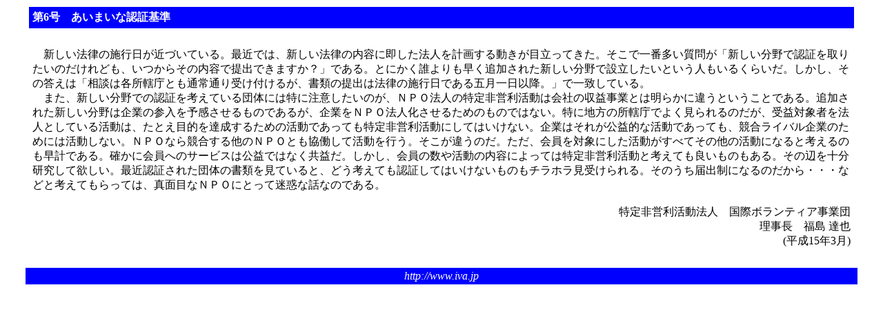

--- FILE ---
content_type: text/html
request_url: http://iva.jp/column/nsn_006.html
body_size: 2391
content:
<Html>
<Head>
<META Http-equiv="content-type" Content="text/html; charset=Shift_JIS">
<META http-equiv="Content-Style-Type" content="text/css">
<Title>第6号　あいまいな認証基準｜国際ボランティア事業団</Title>
<style type="text/css">
<!--
TD 　{font-size : 16px;line-height : 22px}
-->
</style>
</Head>
<Body leftMargin="5" topMargin="5" MarginWidth="5" MarginHeight="5">
<BaseFont Size="3">
<center>
<Table Border="0" Width="95%" Cellpadding="5" Cellspacing="5">
<TR>
<TD valign="top" BgColor="#0000ff"><font color="#ffffff">
<B>
<!--タイトルここから-->
第6号　あいまいな認証基準
<!--タイトルここまで-->
</B></font></TD>
</TR>
<TR>
<TD align="left" valign="top">
<!--本文①ここから-->
<br>　新しい法律の施行日が近づいている。最近では、新しい法律の内容に即した法人を計画する動きが目立ってきた。そこで一番多い質問が「新しい分野で認証を取りたいのだけれども、いつからその内容で提出できますか？」である。とにかく誰よりも早く追加された新しい分野で設立したいという人もいるくらいだ。しかし、その答えは「相談は各所轄庁とも通常通り受け付けるが、書類の提出は法律の施行日である五月一日以降。」で一致している。
<br>　また、新しい分野での認証を考えている団体には特に注意したいのが、ＮＰＯ法人の特定非営利活動は会社の収益事業とは明らかに違うということである。追加された新しい分野は企業の参入を予感させるものであるが、企業をＮＰＯ法人化させるためのものではない。特に地方の所轄庁でよく見られるのだが、受益対象者を法人としている活動は、たとえ目的を達成するための活動であっても特定非営利活動にしてはいけない。企業はそれが公益的な活動であっても、競合ライバル企業のためには活動しない。ＮＰＯなら競合する他のＮＰＯとも協働して活動を行う。そこが違うのだ。ただ、会員を対象にした活動がすべてその他の活動になると考えるのも早計である。確かに会員へのサービスは公益ではなく共益だ。しかし、会員の数や活動の内容によっては特定非営利活動と考えても良いものもある。その辺を十分研究して欲しい。最近認証された団体の書類を見ていると、どう考えても認証してはいけないものもチラホラ見受けられる。そのうち届出制になるのだから・・・などと考えてもらっては、真面目なＮＰＯにとって迷惑な話なのである。
<br><Div Align="right">
<br>特定非営利活動法人　国際ボランティア事業団
<br>理事長　福島 達也
<br>(平成15年3月)
</Div>
<!--本文①ここまで--><br>
</TD>
</TR>
</Table>
<table width="95%" bgcolor="#0000ff">
<tr><td align="center"><font color="#ffffff"><address>http://www.iva.jp</address></font></td></tr>
</table>
</center>
</Body>
</Html>